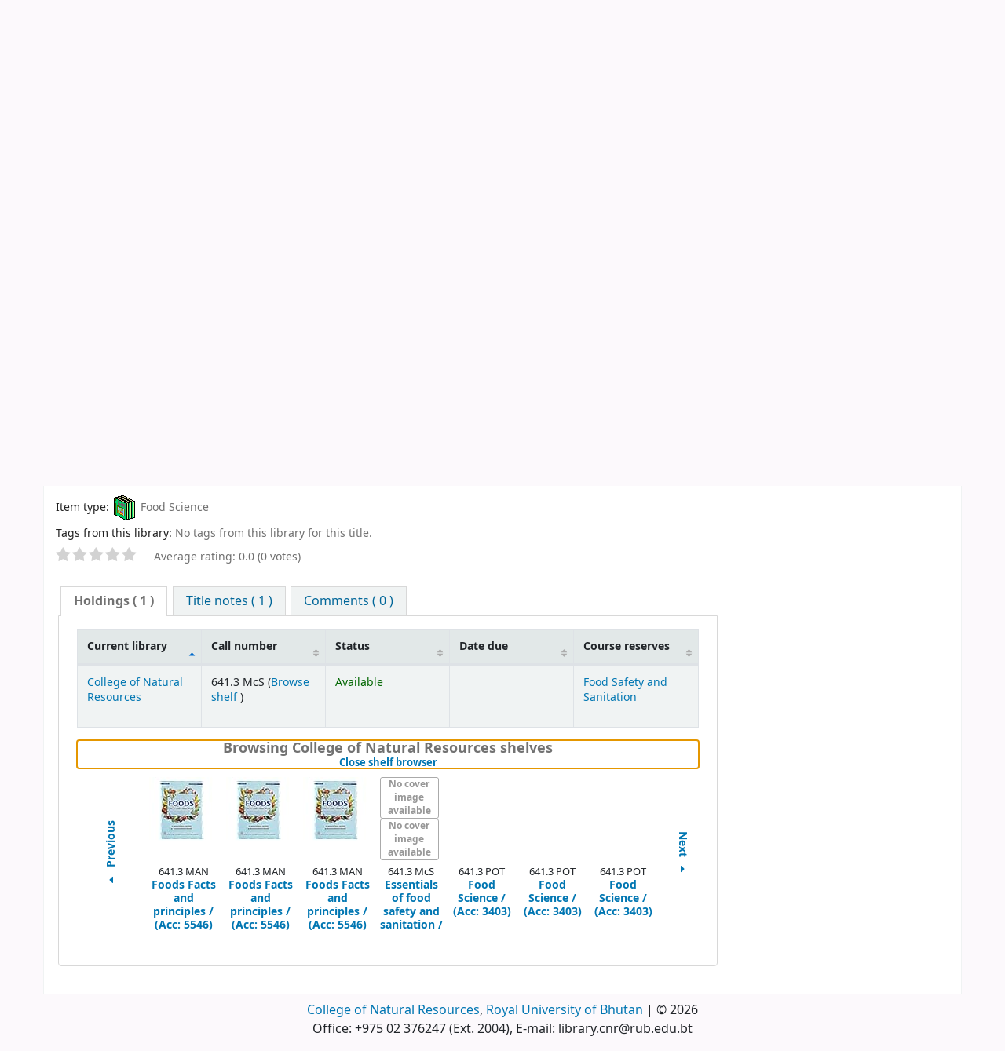

--- FILE ---
content_type: text/html; charset=UTF-8
request_url: http://library.cnr.edu.bt/cgi-bin/koha/opac-detail.pl?biblionumber=8497&shelfbrowse_itemnumber=12259
body_size: 15722
content:











    






    
       
           
               
                   
               
           
        
    


<!DOCTYPE html>
<!-- TEMPLATE FILE: opac-detail.tt -->





<html lang="en" class="no-js">
<head>

<title>Details for: 
    Essentials of food safety and sanitation /






 &rsaquo; CNR Online Library Catalog catalog</title>


<meta http-equiv="Content-Type" content="text/html; charset=utf-8" />
<meta name="generator" content="Koha 21.0504000" /> <!-- leave this for stats -->
<meta name="viewport" content="width=device-width, initial-scale=1" />

<link rel="shortcut icon" href="http://library.cnr.edu.bt" type="image/x-icon" />

    <link href="/opac-tmpl/bootstrap/lib/jquery/jquery-ui-1.12.1.min_21.0504000.css" type="text/css" rel="stylesheet">


    
        
    


    <link rel="stylesheet" type="text/css" href="/opac-tmpl/bootstrap/css/opac_21.0504000.css">


    
    
        <link rel="stylesheet" type="text/css" href="/opac-tmpl/bootstrap/css/colors.css" />
    



    <link type="text/css" rel="stylesheet" href="/opac-tmpl/bootstrap/css/print_21.0504000.css" media="print">


    <style>/*new-backgroud setup*/
#banner{
	background-color:white;
}

/*end of new-background setup */
#daily-quote {
/*background: rgb(34,193,195);
background: linear-gradient(0deg, rgba(34,193,195,1) 0%, rgba(4,170,109,1) 100%);*/
border:2px soild #000000;
border-radius:15px 15px 15px 15px;
margin:0 0px 0px;
text-align:center;
color:white;
}
#daily-quote-text{
color: black;
}
#daily-quote-source {
color: black;
font-weight: bold;
}

.mastheadsearch {
background-image: linear-gradient(to bottom,#207B36, #207B36);
border-radius:10px;
border-style: solid;
border-color:#033321 #033321;
border-width: 1px;
padding: 10px;
text-align: center;    
}
.mastheadsearch label {
color: #fff; 
}
#moresearches a, #moresearches a:visited{color:black; }
#moresearches li:after { color: #fff; }
#moresearches {
text-align: center;
}
.mastheadsearch li:after {
 content: "/";
}
#opacmainuserblock {
padding-top:10px;
}
#opacnav {
padding-top:10px;
}
#opacnavright {
padding-top:10px;
}
.main .breadcrumb { display: none !important; }
#logo {
background: transparent url() 0 -24px no-repeat;
}

*{margin:0;padding:0;text-decoration:none}
header
{
position:relative;
width:100%;
background:#056e08;
height:33px;
}

/*new line */
.topnav {
  overflow: hidden;
  background: rgb(34,193,195);
background: linear-gradient(0deg, rgba(34,193,195,1) 0%, rgba(4,170,109,1) 100%);
}

.topnav a {
  float: left;
  display: block;
  color: #f2f2f2;
  text-align: center;
  padding: 14px 16px;
  text-decoration: none;
  font-size: 17px;
}

.topnav a:hover {
  background-color: #ddd;
  color: black;
}

.topnav a.active {
  background-color: #f76b18;
  color: white;
}

.topnav .icon {
  display: none;
}

@media screen and (max-width: 600px) {
  .topnav a:not(:first-child) {display: none;}
  .topnav a.icon {
    float: right;
    display: block;
  }
}
@media screen and (max-width: 600px) {
  .topnav.responsive {position: relative;}
  .topnav.responsive .icon {
    position: absolute;
    right: 0;
    top: 0;
  }
  .topnav.responsive a {
    float: none;
    display: block;
    text-align: left;
  }
}

.responsive {
  width: 100%;
  max-width: 1000px;
  height: auto;
}
/*sidebar*/
.time{
	background: rgb(34,193,195);
	background: linear-gradient(0deg, rgba(34,193,195,1) 0%, rgba(4,170,109,1) 100%);
}
/*search button modification */
.btn-primary {
    background: rgb(34,193,195) !important;
	background: linear-gradient(0deg, rgba(34,193,195,1) 0%, rgba(4,170,109,1) 100%) !important;
    background-position: 0;
    border: 1px solid #689d0d !important;
    color: #fff;
}
/*welcome message*/
.welcome{	
	border: 1px solid green;
    border-radius: 5px;
    padding: 14px;
}
/*wallpaper*/
.responsiveformainimg{
	width: 100%;
    max-width: 986px;
    height: 375px;
}
/*text blink*/
.blink {
            animation: blinker 1.5s linear infinite;
            
        }
        @keyframes blinker {
            50% {
                opacity: 0;
            }
        }
/*navbotom*/
.vertical-menu {
  width: 180px;
  position:relative;
  left:-11px;
}

.vertical-menu a {
  background: linear-gradient(0deg, rgba(34,193,195,1) 0%, rgba(4,170,109,1) 100%);
  color: #ffffff;
  display: block;
  padding: 12px;
  text-decoration: none;
}

.vertical-menu a:hover {
  background-color: #ccc;
}

.vertical-menu a.active {
  background: #f76b18;
  color: white;
}
#login h1 a {
    display: none;
}
#login h1 {
    background: url(..) !important;
	margin-top: 0;
	margin-bottom : .5em;
}
	</style>




<script>
    var Koha = {};
    function _(s) { return s } // dummy function for gettext
</script>

<script src="/opac-tmpl/bootstrap/js/Gettext_21.0504000.js"></script>
<script src="/opac-tmpl/bootstrap/js/i18n_21.0504000.js"></script>

<script src="/opac-tmpl/bootstrap/lib/modernizr.min_21.0504000.js"></script>
<link href="/opac-tmpl/bootstrap/lib/font-awesome/css/font-awesome.min_21.0504000.css" rel="stylesheet" type="text/css">






    <link rel="stylesheet" type="text/css" href="/opac-tmpl/lib/emoji-picker/css/emoji_21.0504000.css">
    
</head>





    


    




    

<body ID="opac-detail" class="branch-default scrollto" >















<button id="scrolltocontent">Skip to main content</button>
<div id="wrapper">
    <div id="header-region" class="noprint">
        <nav class="navbar navbar-expand">
            <div id="logo">
            <a class="navbar-brand" href="/cgi-bin/koha/opac-main.pl">
                
                    CNR Online Library Catalog
                
            </a>
            </div>
            
            <ul id="cart-list-nav" class="navbar-nav">
                
                <li class="divider-vertical"></li>
                
                    <li class="nav-item dropdown">
                        <a href="#" title="Show lists" class="nav-link dropdown-toggle" id="listsmenu" data-toggle="dropdown" role="button" aria-haspopup="true" aria-expanded="false"
                            ><i class="fa fa-list fa-icon-black" aria-hidden="true"></i> <span class="listslabel">Lists</span>
                        </a>
                        <div aria-labelledby="listsmenu" role="menu" class="dropdown-menu">
                            
                            
                            
                                <a class="dropdown-item" href="/cgi-bin/koha/opac-shelves.pl?op=list&amp;category=1" tabindex="-1" role="menuitem"><strong>Your lists</strong></a>
                                
                                    <a class="dropdown-item" href="/cgi-bin/koha/opac-shelves.pl?op=add_form" tabindex="-1" role="menuitem">Log in to create your own lists</a>
                                
                            
                        </div> <!-- / .dropdown-menu -->
                    </li> <!-- / .nav-item.dropdown -->
                
            </ul> <!-- / .navbar-nav -->

            
                
                <ul id="members" class="navbar-nav">
                    <li class="nav-item dropdown">
                        
                            
                                
                                    <a href="/cgi-bin/koha/opac-user.pl" class="nav-link login-link loginModal-trigger"><i class="fa fa-user fa-icon-black fa-fw" aria-hidden="true"></i> <span class="userlabel">Log in to your account</span></a>
                                
                            
                        

                        
                    </li>
                    
                        
                    
                </ul>
            
        </nav> <!-- /navbar -->

        
            <div class="container-fluid">
                <div class="row">
                    <div class="col">
                        
    
        <div id="opacheader">
            
                <div class="opacheader_en_item">
                    
                    <div class="opacheader_en_body"><link href="https://cdnjs.cloudflare.com/ajax/libs/font-awesome/4.7.0/css/font-awesome.min.css" rel="stylesheet" /><!--Banner for header--><center id="banner"><img src="https://www.cnr.edu.bt/wp-content/uploads/2023/04/kohabanner.png" alt="cnr-banner-for-koha" class="responsive" width="1000" height="100" /></center><!--<marquee>
<h1 style="font-family: Monotype Corsiva;"><span style="color: black;">Welcomes you to the Library and Information Resource Center...</span></h1>
</marquee>--> <!--nevigation start-->
<div class="topnav" id="myTopnav"><a href="http://library.cnr.edu.bt/" class="active">Home</a> <a href="#news">About</a> <a href="https://www.cnr.edu.bt/?page_id=2070">Facilities &amp; Services</a> <a href="https://www.rub.edu.bt/wp-content/uploads/2022/03/Library-Information-and-Service-Manual.pdf">Policy</a> <a href="http://library.cnr.edu.bt/cgi-bin/koha/opac-search.pl">Collection</a> <a href="http://library.cnr.edu.bt/cgi-bin/koha/pages.pl?p=digitallibrary">Digital Library</a> <a href="https://www.rub.edu.bt/index.php/centre-of-university-learning-and-teaching/">Referencing</a> <a class="icon" onclick="myFunction()"> <i class="fa fa-bars"></i> </a></div></div>
                </div>
            
        </div>
    

                    </div>
                </div>
            </div>
        

    </div> <!-- / header-region -->

    
        <div class="container-fluid">
            
                <div class="row">
                    <div class="col">
                            <div id="opac-main-search" class="mastheadsearch">
                                
                                    <form name="searchform" method="get" action="/cgi-bin/koha/opac-search.pl" id="searchform">
                                        <div class="form-row align-items-center">
                                            <div class="col-sm-auto order-1 order-sm-1">
                                                <label for="masthead_search"> Search
                                                    
                                                </label>
                                            </div>
                                            <div class="col-sm-auto order-2 order-sm-2">
                                                <select name="idx" id="masthead_search" class="form-control">
                                                    
                                                        <option value="">Library catalog</option>
                                                    
                                                    
                                                        <option value="ti">Title</option>
                                                    
                                                    
                                                        <option value="au">Author</option>
                                                    
                                                    
                                                        <option value="su">Subject</option>
                                                    
                                                    
                                                        <option value="nb">ISBN</option>
                                                    
                                                    
                                                        <option value="ns">ISSN</option>
                                                    
                                                    
                                                        <option value="se">Series</option>
                                                    
                                                    
                                                        
                                                            <option value="callnum">Call number</option>
                                                        
                                                    
                                                </select>
                                            </div> <!-- /.col-sm-auto -->

                                            <div class="col order-4 order-sm-3">
                                                
                                                    <input type="text" title="Type search term" class="transl1 form-control" id="translControl1" name="q" /><span id="translControl"></span>
                                                
                                            </div> <!-- /.col -->

                                            
                                                <div class="col-sm col-md-3 col-lg-2 order-3 order-sm-4">
                                                    <select name="branch_group_limit" id="select_library" class="form-control">
                                                        <option value="">All libraries</option>

                                                        

                                                        
                                                            
                                                                <option value="branch:library">College of Natural Resources</option>
                                                            
                                                        

                                                        
                                                    </select> <!-- /#select_library -->
                                                </div> <!-- /.col-sm-auto -->
                                                <div class="col-sm-auto order-5">
                                                    <button type="submit" id="searchsubmit" class="btn btn-primary">Go</button>
                                                </div>
                                            
                                        </div> <!-- /.form-row -->
                                        <input type="hidden" name="weight_search" value="1">
                                    </form>
                                
                            </div><!-- /#opac-main-search -->
                    </div> <!-- /.col -->
                </div> <!-- /.row -->
            

            <div class="row">
                <ul class="nav" id="moresearches">
                    <li class="nav-item">
                        <a href="/cgi-bin/koha/opac-search.pl">Advanced search</a>
                    </li>
                    
                        <li class="nav-item">
                            <a href="/cgi-bin/koha/opac-course-reserves.pl">Course reserves</a>
                        </li>
                    
                    
                    
                    
                    
                        <li class="nav-item">
                            <a href="/cgi-bin/koha/opac-tags.pl">Tag cloud</a>
                        </li>
                    
                    
                    
                    
                    
                        
                    
                    <li class="nav-item">
                        <a id="library_page" href="/cgi-bin/koha/opac-library.pl">
                            
                                Library
                            
                        </a>
                    </li>
                    
                </ul> <!-- /.nav#moresearches -->
            </div> <!-- /.row -->
        </div> <!-- /.container-fluid -->
    

    <!-- Login form hidden by default, used for modal window -->
    <div id="loginModal" class="modal" tabindex="-1" role="dialog" aria-labelledby="modalLoginLabel" aria-hidden="true">
        <div class="modal-dialog">
            <div class="modal-content">
                <div class="modal-header">
                    <h2 class="modal-title" id="modalLoginLabel">Log in to your account</h2>
                    <button type="button" class="closebtn" data-dismiss="modal" aria-label="Close">
                        <span aria-hidden="true">&times;</span>
                    </button>
                </div>
                <form action="/cgi-bin/koha/opac-user.pl" method="post" name="auth" id="modalAuth">
                    <input type="hidden" name="has-search-query" id="has-search-query" value="" />
                    <div class="modal-body">
                        
                        
                            <input type="hidden" name="koha_login_context" value="opac" />
                            <fieldset class="brief">
                                <label for="muserid">Login:</label><input type="text" id="muserid" name="userid" />
                                <label for="mpassword">Password:</label><input type="password" id="mpassword" name="password" />
                                
                                
                                
                            </fieldset>
                        
                    </div>
                    
                        <div class="modal-footer">
                            <input type="submit" class="btn btn-primary" value="Log in" />
                        </div>
                    
                </form> <!-- /#auth -->
            </div> <!-- /.modal-content -->
        </div> <!-- /.modal-dialog -->
    </div>  <!-- /#modalAuth  -->


<div class="main">
    <nav aria-label="breadcrumb">
        <ul class="breadcrumb">
            <li class="breadcrumb-item">
                <a href="/cgi-bin/koha/opac-main.pl">Home</a>
            </li>
            <li class="breadcrumb-item" aria-current="page">
                <a href="#"><span>Details for: </span>
    <span class="biblio-title">Essentials of food safety and sanitation /</span>






</a>
            </li>
        </ul>
    </nav>

    <div class="container-fluid">
        <div class="row">
            <div class="col-lg-9">
                <div id="catalogue_detail_biblio" class="maincontent" data-biblionumber="8497">

                    <div id="bookcover">
                        
                            
                        

                        

                        

                        
                            
                                <a href="http://www.amazon.com/gp/reader/#reader-link" target="_blank" rel="noreferrer">
                            
                            <img src="https://images-na.ssl-images-amazon.com/images/P/.01.MZZZZZZZ.jpg" alt="Cover image" /></a>
                        

                        

                        
                            <div title="Essentials of food safety and sanitation /" class="" id="gbs-thumbnail-preview"></div>
                        
                        
                        
                        
                        
                        
                    </div><!-- / #bookcover -->

                    <abbr class="unapi-id" title="koha:biblionumber:8497"><!-- unAPI --></abbr>
                    
                        <span class="Z3988" title="ctx_ver=Z39.88-2004&amp;amp;rft_val_fmt=info%3Aofi%2Ffmt%3Akev%3Amtx%3Abook&amp;amp;rft.genre=book&amp;amp;rft.btitle=Essentials%20of%20food%20safety%20and%20sanitation%20%2F&amp;amp;rft.isbn=9780131196596&amp;amp;rft.au=Mcswane%2C%20%20David%20Rue%20Nancy%20R%20and%20Linton%20Richard%20&amp;amp;rft.au=Rue%20Nancy%20R%20and%20Linton%20Richard&amp;amp;rft.pub=Prentice%20Hall%2C&amp;amp;rft.date=2005."></span>
                    

                    <div id="views">
                        <span class="view current-view"><span id="Normalview"><i class="fa fa-file-text-o" aria-hidden="true"></i> Normal view</span></span>
                        <span class="view">
                            <a id="MARCview" class="btn btn-link" href="/cgi-bin/koha/opac-MARCdetail.pl?biblionumber=8497"><i class="fa fa-list-alt" aria-hidden="true"></i> MARC view</a>
                        </span>
                        
                            <span class="view"><a id="ISBDview" class="btn btn-link" href="/cgi-bin/koha/opac-ISBDdetail.pl?biblionumber=8497"><i class="fa fa-list-ul" aria-hidden="true"></i> ISBD view</a></span>
                            
                    </div>
                    
                        <h1 class="title">
    <span class="biblio-title">Essentials of food safety and sanitation /</span>






</h1>
                        
                            <span class="results_summary author h3">by <a class="contributors" href="/cgi-bin/koha/opac-search.pl?q=au:Mcswane,%20%20David%20Rue%20Nancy%20R%20and%20Linton%20Richard%20">Mcswane,  David Rue Nancy R and Linton Richard </a></span>
                        

                        <span class="results_summary">
                            
                        </span>

                        
                            <div class="results_summary">
                                <span class="label">Additional authors:</span>
                                
                                    
                                        
                                        
                                            <a title="‡a Rue Nancy R and Linton Richard" class="contributors" href="/cgi-bin/koha/opac-search.pl?q=au:Rue%20Nancy%20R%20and%20Linton%20Richard">
                                        
                                        Rue Nancy R and Linton Richard</a>
                                    
                                    
                                    
                                    
                                
                            </div>
                        

                        

                        
                        
                            <span class="results_summary publisher"><span class="label">Published by :</span>
                                <a href="/cgi-bin/koha/opac-search.pl?q=pb:Prentice%20Hall, ">
                                    Prentice Hall,
                                </a> (Japan :) 
                            </span>
                        

                        
                            <span class="results_summary physical"><span class="label">Physical details:</span> 440 p.  26 cm.</span>
                        

                        
                            <span class="results_summary isbn"><span class="label">ISBN:</span>9780131196596.</span>
                        

                        

                        

                        

                        
                            <div class="results_summary subjects">
                                <span class="label">Subject(s):</span>

                                
                                    
                                    
                                        
                                        <a title="$a Food safety" class="subject" href="/cgi-bin/koha/opac-search.pl?q=su:Food%20safety">Food safety</a>
                                    
                                    
                                    
                                
                            </div>
                        

                        
                            <span class="results_summary year"><span class="label">Year: </span>2005</span>
                        

                        
                    

                    
                        <span class="results_summary itemtype"><span class="label">Item type: </span>
                            
                                <img src="/opac-tmpl/bootstrap/itemtypeimg/npl/Juvenile-reference.gif" alt="" />
                            
                            
                                Food Science
                            
                        </span>
                    

                    

                    

                    
                        <div class="results_summary tags">
                            
                                <span class="label">Tags from this library:</span>
                                <span class="notags">No tags from this library for this title.</span>
                            
                            
                        </div> <!-- /.results_summary.tags -->
                    

                    

                    

                    
                    



                    
                        <form method="post" action="/cgi-bin/koha/opac-ratings.pl">
                            <legend class="sr-only">Star ratings</legend>
                            <div class="results_summary ratings">

                                
                                

                                
                                    <select id="star_rating" name="rating" data-rating-enabled="0" disabled="disabled" autocomplete="off">
                                
                                    
                                        <option value="" selected="selected"></option>
                                    
                                    
                                        
                                            <option value="1">1</option>
                                        
                                    
                                        
                                            <option value="2">2</option>
                                        
                                    
                                        
                                            <option value="3">3</option>
                                        
                                    
                                        
                                            <option value="4">4</option>
                                        
                                    
                                        
                                            <option value="5">5</option>
                                        
                                    
                                </select>
                                <img id="rating-loading" style="display:none" src="/opac-tmpl/bootstrap/images/spinner-small.gif" alt="" />

                                <!-- define some hidden vars for ratings -->

                                <input  type="hidden" name='biblionumber'  value="8497" />
                                <input  type="hidden" name='rating_value' id='rating_value' value="" />

                                &nbsp;  <input name="rate_button" type="submit" value="Rate me" />&nbsp;

                                
                                    <span id="rating_value_text"></span>
                                    <span id="cancel_rating_text" style="display:none;"><a href="#"><i class="fa fa-remove" aria-hidden="true"></i> Cancel rating</a>.</span>
                                

                                <span id="rating_text">Average rating: 0.0 (0 votes)</span>
                            </div>
                        </form>
                    

                    

                    

                    

                </div> <!-- / #catalogue_detail_biblio -->

                <div id="bibliodescriptions" class="toptabs">
                    <ul>
                        
                            <li id="tab_holdings">
                        
                            
                            <a href="#holdings">
                                
                                    
                                        <span>Holdings</span>
                                    
                                
                              ( 1 )</a>
                        </li>
                        
                        
                            
                            
                                
                            
                            
                            <li id="tab_descriptions"> <a href="#descriptions">Title notes ( 1 )</a></li>
                        
                        
                        

                        

                        

                        
                            <li id="tab_comments"><a href="#comments">Comments ( 0 )</a></li>
                        

                        

                        

                        

                        

                        

                    </ul>

                    


                    <div id="holdings">
                        
                            
    <table class="table table-bordered table-striped" id="holdingst">
        <caption class="sr-only">Holdings</caption>
        <thead>
            <tr>

                
                
                
                    <th id="item_current_location" data-colname="item_current_location" class="item_location">Current library</th>
                
                
                
                
                    <th id="item_callnumber" data-colname="item_callnumber" class="call_no">Call number</th>
                
                
                
                
                    <th id="item_status" data-colname="item_status" class="status">Status</th>
                
                    <th id="item_datedue" data-colname="item_datedue" class="date_due">Date due</th>
                    <th id="item_barcode" data-colname="item_barcode" class="barcode">Barcode</th>
                
                
                    <th id="item_coursereserves" data-colname="item_coursereserves">Course reserves</th>
                
            </tr>
        </thead>
        <tbody>
            
                
                  <tr vocab="http://schema.org/" typeof="Offer">
                

                

                
                
                    <td class="location" property="seller">
                        <link property="itemOffered" href="#record" />
                        <link property="businessFunction" href="http://purl.org/goodrelations/v1#LeaseOut">
                        <span class="branch-info-tooltip-trigger" title="">
                            
                                <a href="http://library.cnr.edu.bt">College of Natural Resources</a>
                            
                        </span>
                        <div class="branch-info-tooltip"><p>Welcome to CNR Library</p></div>

                        
                            <span class="shelvingloc"></span>
                        

                    </td>
                

                

                

                

                <td class="call_no" property="sku">
                    
                        641.3 McS
                        
                            
                                (<a class="close_shelf" href="/cgi-bin/koha/opac-detail.pl?biblionumber=8497&amp;shelfbrowse_itemnumber=12259#holdings">Browse shelf <span class="sr-only">(Opens below)</span></a>)
                            
                        
                    
                </td>

                

                
                
                
                <td class="status">
    <link property="availability" href="http://schema.org/InStock" />









    
    



















    
    <span class="item-status available">Available </span>

</td>
                
                <td class="date_due" data-order=""></td>
                    <td class="barcode" property="serialNumber">P6616</td>
                
                
                    <td>
                        
                            
                                
                                    <p>
                                        <a href="opac-course-details.pl?course_id=259">
                                        Food Safety and Sanitation
                                        <!-- FQS202  -->
                                        
                                        
                                        </a>
                                    </p>
                                
                            
                        
                    </td>
                
                </tr>
            
        </tbody>
    </table>

                            
                                
                                

                            
                        
                        

                        
    
        <div id="shelfbrowser">
            <h5 style="text-align: center;" tabindex="-1">Browsing College of Natural Resources shelves                <a style="font-size: 75%;" href="/cgi-bin/koha/opac-detail.pl?biblionumber=8497" class="close_shelf" >Close shelf browser <span class="sr-only">(Hides shelf browser)</span></a>
            </h5>

            <table class="table">
                <tr>
                    <td class="nav-cell" rowspan="2">
                      
                        <div id="browser_previous">
                            <a href="/cgi-bin/koha/opac-detail.pl?biblionumber=6302&amp;shelfbrowse_itemnumber=8784#shelfbrowser" data-prev-itemnumber="8784"><i class="fa fa-caret-up" aria-hidden="true"></i> Previous</a>
                        </div>
                      
                    </td>

                    
                        <td>
                            
                                
                            

                            
                                <a class="shelfbrowser_cover" href="/cgi-bin/koha/opac-detail.pl?biblionumber=6293&amp;shelfbrowse_itemnumber=8751#shelfbrowser">
                                    
                                    
                                        
                                            <img src="https://images-na.ssl-images-amazon.com/images/P/8122422152.01._AA75_PU_PU-5_.jpg" alt="" />
                                        
                                    

                                    

                                    
                                        
                                            <div title="Foods Facts and principles / (Acc: 5546)" class="8122422152" id="gbs-thumbnail-preview1"></div>
                                        
                                    
                                    
                                    
                                    

                                </a>
                            
                        </td>
                    
                        <td>
                            
                                
                            

                            
                                <a class="shelfbrowser_cover" href="/cgi-bin/koha/opac-detail.pl?biblionumber=6293&amp;shelfbrowse_itemnumber=8752#shelfbrowser">
                                    
                                    
                                        
                                            <img src="https://images-na.ssl-images-amazon.com/images/P/8122422152.01._AA75_PU_PU-5_.jpg" alt="" />
                                        
                                    

                                    

                                    
                                        
                                            <div title="Foods Facts and principles / (Acc: 5546)" class="8122422152" id="gbs-thumbnail-preview2"></div>
                                        
                                    
                                    
                                    
                                    

                                </a>
                            
                        </td>
                    
                        <td>
                            
                                
                            

                            
                                <a class="shelfbrowser_cover" href="/cgi-bin/koha/opac-detail.pl?biblionumber=6293&amp;shelfbrowse_itemnumber=8753#shelfbrowser">
                                    
                                    
                                        
                                            <img src="https://images-na.ssl-images-amazon.com/images/P/8122422152.01._AA75_PU_PU-5_.jpg" alt="" />
                                        
                                    

                                    

                                    
                                        
                                            <div title="Foods Facts and principles / (Acc: 5546)" class="8122422152" id="gbs-thumbnail-preview3"></div>
                                        
                                    
                                    
                                    
                                    

                                </a>
                            
                        </td>
                    
                        <td>
                            
                                
                            

                            
                                <a class="shelfbrowser_cover" href="/cgi-bin/koha/opac-detail.pl?biblionumber=8497&amp;shelfbrowse_itemnumber=12259#shelfbrowser">
                                    
                                    
                                        
                                            <span class="no-image">No cover image available</span>
                                        
                                    

                                    

                                    
                                        
                                            <span class="no-image">No cover image available</span>
                                        
                                    
                                    
                                    
                                    

                                </a>
                            
                        </td>
                    
                        <td>
                            
                                
                            

                            
                                <a class="shelfbrowser_cover" href="/cgi-bin/koha/opac-detail.pl?biblionumber=5424&amp;shelfbrowse_itemnumber=7196#shelfbrowser">
                                    
                                    
                                        
                                            <img src="https://images-na.ssl-images-amazon.com/images/P/812390472X.01._AA75_PU_PU-5_.jpg" alt="" />
                                        
                                    

                                    

                                    
                                        
                                            <div title="Food Science / (Acc: 3403)" class="812390472X" id="gbs-thumbnail-preview5"></div>
                                        
                                    
                                    
                                    
                                    

                                </a>
                            
                        </td>
                    
                        <td>
                            
                                
                            

                            
                                <a class="shelfbrowser_cover" href="/cgi-bin/koha/opac-detail.pl?biblionumber=5424&amp;shelfbrowse_itemnumber=8744#shelfbrowser">
                                    
                                    
                                        
                                            <img src="https://images-na.ssl-images-amazon.com/images/P/812390472X.01._AA75_PU_PU-5_.jpg" alt="" />
                                        
                                    

                                    

                                    
                                        
                                            <div title="Food Science / (Acc: 3403)" class="812390472X" id="gbs-thumbnail-preview6"></div>
                                        
                                    
                                    
                                    
                                    

                                </a>
                            
                        </td>
                    
                        <td>
                            
                                
                            

                            
                                <a class="shelfbrowser_cover" href="/cgi-bin/koha/opac-detail.pl?biblionumber=5424&amp;shelfbrowse_itemnumber=8745#shelfbrowser">
                                    
                                    
                                        
                                            <img src="https://images-na.ssl-images-amazon.com/images/P/812390472X.01._AA75_PU_PU-5_.jpg" alt="" />
                                        
                                    

                                    

                                    
                                        
                                            <div title="Food Science / (Acc: 3403)" class="812390472X" id="gbs-thumbnail-preview7"></div>
                                        
                                    
                                    
                                    
                                    

                                </a>
                            
                        </td>
                    
                    <td class="nav-cell" rowspan="2">
                        
                            <div id="browser_next">
                                <a href="/cgi-bin/koha/opac-detail.pl?biblionumber=9648&amp;shelfbrowse_itemnumber=13819#shelfbrowser" data-next-itemnumber="13819">Next <i class="fa fa-caret-up" aria-hidden="true"></i></a>
                            </div>
                        
                    </td>
                </tr>

                <tr>
                    
                        <td class="top">
                            641.3 MAN
                            <a href="/cgi-bin/koha/opac-detail.pl?biblionumber=6293&amp;shelfbrowse_itemnumber=8751#shelfbrowser">
                                
    <span class="biblio-title">Foods Facts and principles / (Acc: 5546)</span>







                            </a>
                        </td>
                    
                        <td class="top">
                            641.3 MAN
                            <a href="/cgi-bin/koha/opac-detail.pl?biblionumber=6293&amp;shelfbrowse_itemnumber=8752#shelfbrowser">
                                
    <span class="biblio-title">Foods Facts and principles / (Acc: 5546)</span>







                            </a>
                        </td>
                    
                        <td class="top">
                            641.3 MAN
                            <a href="/cgi-bin/koha/opac-detail.pl?biblionumber=6293&amp;shelfbrowse_itemnumber=8753#shelfbrowser">
                                
    <span class="biblio-title">Foods Facts and principles / (Acc: 5546)</span>







                            </a>
                        </td>
                    
                        <td class="top">
                            641.3 McS
                            <a href="/cgi-bin/koha/opac-detail.pl?biblionumber=8497&amp;shelfbrowse_itemnumber=12259#shelfbrowser">
                                
    <span class="biblio-title">Essentials of food safety and sanitation /</span>







                            </a>
                        </td>
                    
                        <td class="top">
                            641.3 POT
                            <a href="/cgi-bin/koha/opac-detail.pl?biblionumber=5424&amp;shelfbrowse_itemnumber=7196#shelfbrowser">
                                
    <span class="biblio-title">Food Science / (Acc: 3403)</span>







                            </a>
                        </td>
                    
                        <td class="top">
                            641.3 POT
                            <a href="/cgi-bin/koha/opac-detail.pl?biblionumber=5424&amp;shelfbrowse_itemnumber=8744#shelfbrowser">
                                
    <span class="biblio-title">Food Science / (Acc: 3403)</span>







                            </a>
                        </td>
                    
                        <td class="top">
                            641.3 POT
                            <a href="/cgi-bin/koha/opac-detail.pl?biblionumber=5424&amp;shelfbrowse_itemnumber=8745#shelfbrowser">
                                
    <span class="biblio-title">Food Science / (Acc: 3403)</span>







                            </a>
                        </td>
                    
                </tr>
            </table>
        </div>
    

                        <br style="clear:both;" />
                    </div> <!-- / #holdings -->

                    

                    
                        <div id="descriptions">
                            <div class="content_set">

                                

                                
                                    <div id="marcnotes">
                                    
                                        <p>
                                        
                                            includes index
                                        
                                        </p>
                                    
                                    </div>
                                

                            </div> <!-- /.content_set -->
                        </div> <!-- / #descriptions -->
                    

                    

                    

                    

                    

                    
                        <div id="comments">
                            <div id="newcomment"></div>
                                
                                    <p>There are no comments on this title.</p>
                                

                                
                                    <div id="addcomment">
                                        <a class="login-link loginModal-trigger" role="button" data-toggle="modal" href="/cgi-bin/koha/opac-user.pl">Log in to your account</a> to post a comment.
                                    </div>
                                
                            </div> <!-- / #comments -->
                        

                        

                        

                        

                </div> <!-- / #bibliodescriptions -->

                

                

            </div> <!-- /.col-lg-10 -->

            <div class="col-lg-3">
                <div id="ulactioncontainer">

                    

                    

<ul id="action">
    
        
            
        
    

    <li><a class="print-large btn btn-link btn-lg" href="#"><i class="fa fa-fw fa-print" aria-hidden="true"></i> Print</a></li>

    
        
    

    
        
    

    

    
        <li><a class="suggest_for_purchase btn btn-link btn-lg" href="/cgi-bin/koha/opac-suggestions.pl?op=add&biblionumber=8497"><i class="fa fa-fw fa-gift" aria-hidden="true"></i> Suggest for purchase</a></li>
    

    


    

    
    
        <li>
            <div id="export">
                <div class="dropdown">
                    <a id="format" class="btn btn-link btn-lg dropdown-toggle" data-toggle="dropdown" href="#"><i class="fa fa-fw fa-download" aria-hidden="true"></i> Save record <b class="caret"></b></a>
                    <div class="dropdown-menu dropdown-menu-right" aria-labelledby="format">
                        
                            
                                <a class="dropdown-item" href="/cgi-bin/koha/opac-export.pl?op=export&amp;bib=8497&amp;format=bibtex">
                                    BIBTEX
                                        
                                </a>
                            
                        
                            
                                <a class="dropdown-item" href="#" data-toggle="modal" data-target="#exportModal_">Dublin Core</a>
                            
                        
                            
                                <a class="dropdown-item" href="/cgi-bin/koha/opac-export.pl?op=export&amp;bib=8497&amp;format=marcxml">
                                    MARCXML
                                        
                                </a>
                            
                        
                            
                                <a class="dropdown-item" href="/cgi-bin/koha/opac-export.pl?op=export&amp;bib=8497&amp;format=marc8">
                                    MARC (non-Unicode/MARC-8)
                                        
                                </a>
                            
                        
                            
                                <a class="dropdown-item" href="/cgi-bin/koha/opac-export.pl?op=export&amp;bib=8497&amp;format=utf8">
                                    MARC (Unicode/UTF-8)
                                        
                                </a>
                            
                        
                            
                                <a class="dropdown-item" href="/cgi-bin/koha/opac-export.pl?op=export&amp;bib=8497&amp;format=marcstd">
                                    MARC (Unicode/UTF-8, Standard)
                                        
                                </a>
                            
                        
                            
                                <a class="dropdown-item" href="/cgi-bin/koha/opac-export.pl?op=export&amp;bib=8497&amp;format=mods">
                                    MODS (XML)
                                        
                                </a>
                            
                        
                            
                                <a class="dropdown-item" href="/cgi-bin/koha/opac-export.pl?op=export&amp;bib=8497&amp;format=ris">
                                    RIS
                                        
                                </a>
                            
                        
                    </div> <!-- /.dropdown-menu -->
                </div> <!-- /.dropdown -->
            </div> <!-- /#export -->
        </li>
    

    
        <li>
            <div id="moresearches_menu">
                <div class="dropdown">
                    <a id="furthersearches" class="btn btn-link btn-lg dropdown-toggle" data-toggle="dropdown" href="#" role="button" aria-haspopup="true" aria-expanded="false">
                        <i class="fa fa-fw fa-search" aria-hidden="true"></i> More searches
                    </a>
                    <div class="dropdown-menu dropdown-menu-right" aria-labelledby="furthersearches">
                        <div class="dropdown-header">Search for this title in:</div>
                        <a  href="https://worldcat.org/search?q=Essentials%20of%20food%20safety%20and%20sanitation" target="_blank">Other Libraries (WorldCat)</a>

<a href="https://scholar.google.com/scholar?q=Essentials%20of%20food%20safety%20and%20sanitation" target="_blank">Other Databases (Google Scholar)</a>

<a href="https://www.bookfinder.com/search/?author=Mcswane%2C%20%20David%20Rue%20Nancy%20R%20and%20Linton%20Richard%20&title=Essentials%20of%20food%20safety%20and%20sanitation&st=xl&ac=qr" target="_blank">Online Stores (Bookfinder.com)</a>
                    </div>
                </div>
            </div>
        </li>
    
</ul>

<!-- Dublin Core Modal Form -->
<div class="modal" id="exportModal_" tabindex="-1" role="dialog" aria-labelledby="exportModalLabel" aria-hidden="true">
    <div class="modal-dialog">
        <div class="modal-content">
            <div class="modal-header">
                <h3 class="modal-title" id="exportModalLabel">Exporting to Dublin Core...</h3>
                <button type="button" class="closebtn" data-dismiss="modal" aria-hidden="true">&times;</button>
            </div>
            <form method="get" action="/cgi-bin/koha/opac-export.pl">
                <div class="modal-body">
                    <fieldset id="dc_fieldset">
                        <input id="input-simple" type="radio" name="format" value="rdfdc">
                        <label class="label_dc" for="input-simple">Simple DC-RDF</label>
                        <br>
                        <input id="input-oai" type="radio" name="format" value="oaidc" checked>
                        <label class="label_dc" for="input-oai">OAI-DC</label>
                        <br>
                        <input id="input-srw" type="radio" name="format" value="srwdc">
                        <label class="label_dc" for="input-srw">SRW-DC</label>
                        <br>
                        <input type="hidden" name="op" value="export">
                        <input type="hidden" name="bib" value="8497">
                    </fieldset>
                </div>
                <div class="modal-footer">
                    <button type="submit" class="btn btn-primary">Export</button>
                    <button class="btn btn-link btn-lg" data-dismiss="modal" aria-hidden="true">Cancel</button>
                </div>
            </form>
        </div> <!-- /.modal-content -->
    </div> <!-- /.modal-dialog -->
</div> <!-- /.modal -->


                    

                    

                    
                        <div id="social_networks" class="clearfix">
                            <span>Share</span>
                            
                            
                                                                        <div><a id="email" href="mailto:?subject=Essentials%20of%20food%20safety%20and%20sanitation%20/&amp;body=Essentials%20of%20food%20safety%20and%20sanitation%20/%20(/cgi-bin/koha/opac-detail.pl?biblionumber=8497)" title="Share by email"><i class="fa fa-envelope-o" aria-hidden="true"></i></a></div>
                                                                
                                                                        <div><a id="facebook" href="https://www.facebook.com/sharer.php?u=/cgi-bin/koha/opac-detail.pl?biblionumber=8497&amp;t=Essentials%20of%20food%20safety%20and%20sanitation%20/" title="Share on Facebook"><i class="fa fa-facebook" aria-hidden="true"></i></a></div>
                                                                
                                                                        <div><a id="linkedin" href="https://www.linkedin.com/shareArticle?mini=true&amp;url=/cgi-bin/koha/opac-detail.pl?biblionumber=8497&amp;title=Essentials%20of%20food%20safety%20and%20sanitation%20/" title="Share on LinkedIn"><i class="fa fa-linkedin" aria-hidden="true"></i></a></div>
                                                                
                                                                        <div><a id="twitter" href="https://twitter.com/share?url=/cgi-bin/koha/opac-detail.pl?biblionumber=8497&text=Essentials%20of%20food%20safety%20and%20sanitation%20%2F" class="twitter-share-button" data-count="none" data-lang="en" title="Share on Twitter"><i class="fa fa-twitter" aria-hidden="true"></i></a></div>
                                                            
                        </div> <!-- /#social_networks -->
                    
                </div> <!-- / .ulactioncontainer -->
            </div> <!-- / .col-lg-3 -->
        </div> <!-- / .row -->
        <div class="row">
            

            

            
        </div> <!-- / .row -->
    </div> <!-- / .container-fluid -->
</div> <!-- / .main -->












        
        
            <div class="container-fluid">
                <div class="row">
                    <div class="col">
                        
    
        <div id="opaccredits">
            
                <div class="opaccredits_en_item">
                    
                    <div class="opaccredits_en_body"><p align="center" font="" color="BLACK"><a href="https://cnr.edu.bt">College of Natural Resources</a>, <a href="https://rub.edu.bt">Royal University of Bhutan</a> | &copy;
<script>document.write(new Date().getFullYear())</script>
<br />Office: +975 02 376247 (Ext. 2004), E-mail: library.cnr@rub.edu.bt</p></div>
                </div>
            
        </div>
    

                    </div>
                </div>
            </div>
        

        
    </div> <!-- / #wrapper in masthead.inc -->

    
        
    


<!-- JavaScript includes -->
<script src="/opac-tmpl/bootstrap/lib/jquery/jquery-3.4.1.min_21.0504000.js"></script>
<script src="/opac-tmpl/bootstrap/lib/jquery/jquery-migrate-3.1.0.min_21.0504000.js"></script>
<script src="/opac-tmpl/bootstrap/lib/jquery/jquery-ui-1.12.1.min_21.0504000.js"></script>
<script>
// Resolve name collision between jQuery UI and Twitter Bootstrap
$.widget.bridge('uitooltip', $.ui.tooltip);
</script>
<script src="/opac-tmpl/bootstrap/lib/bootstrap/js/bootstrap.bundle.min_21.0504000.js"></script>
<script src="/opac-tmpl/bootstrap/lib/fontfaceobserver.min_21.0504000.js"></script>
<script src="/opac-tmpl/bootstrap/js/global_21.0504000.js"></script>
<script>
    Modernizr.load([
        // Test need for polyfill
        {
            test: window.matchMedia,
            nope: "/opac-tmpl/bootstrap/lib/media.match.min_21.0504000.js"
        },
        // and then load enquire
        "/opac-tmpl/bootstrap/lib/enquire.min_21.0504000.js",
        "/opac-tmpl/bootstrap/js/script_21.0504000.js",
    ]);

    // Fix for datepicker in a modal
    $.fn.modal.Constructor.prototype.enforceFocus = function () {};
</script>

<script>
        var NO_AMAZON_IMAGE = _("No cover image available");

</script>
<script src="/opac-tmpl/bootstrap/js/amazonimages_21.0504000.js"></script>


<script>

    var MSG_CONFIRM_AGAIN = _("Warning: Cannot be undone. Please confirm once again")
    var MSG_DELETE_SEARCH_HISTORY = _("Are you sure you want to delete your search history?");
    var MSG_NO_SUGGESTION_SELECTED = _("No suggestion was selected");
    var MSG_SEARCHING = _("Searching %s...");
    var MSG_ERROR_SEARCHING_COLLECTION = _("Error searching %s collection");
    var MSG_NO_RESULTS_FOUND_IN_COLLECTION = _("No results found in the library's %s collection");
    var MSG_RESULTS_FOUND_IN_COLLECTION = _("Found %s results in the library's %s collection");
    var MSG_BY = _("by");
    var MSG_TYPE = _("Type");
    var MSG_NEXT = _("Next");
    var MSG_PREVIOUS = _("Previous");
    var MSG_CHECKOUTS = _("Checkouts");
    var MSG_NO_CHECKOUTS = _("No checkouts");
    var MSG_CHECK_OUT = _("Check out");
    var MSG_CHECK_OUT_CONFIRM = _("Are you sure you want to check out this item?");
    var MSG_CHECKED_OUT_UNTIL = _("Checked out until %s");
    var MSG_CHECK_IN = _("Check in");
    var MSG_CHECK_IN_CONFIRM = _("Are you sure you want to return this item?");
    var MSG_NO_CHECKOUTS = _("No checkouts");
    var MSG_DOWNLOAD = _("Download");
    var MSG_HOLDS = _("Holds");
    var MSG_NO_HOLDS = _("No holds");
    var MSG_PLACE_HOLD = _("Place hold");
    var MSG_CANCEL_HOLD = _("Cancel");
    var MSG_CANCEL_HOLD_CONFIRM = _("Are you sure you want to cancel this hold?");
    var MSG_ON_HOLD = _("On hold");

    
        var MSG_TAGS_DISABLED = _("Sorry, tags are not enabled on this system.");
        var MSG_TAG_ALL_BAD = _("Error! Your tag was entirely markup code.  It was NOT added.  Please try again with plain text.");
        var MSG_ILLEGAL_PARAMETER = _("Error! Illegal parameter");
        var MSG_TAG_SCRUBBED = _("Note: your tag contained markup code that was removed. The tag was added as ");
        var MSG_ADD_TAG_FAILED = _("Error! Adding tags failed at");
        var MSG_ADD_TAG_FAILED_NOTE = _("Note: you can only tag an item with a given term once.  Check 'My Tags' to see your current tags.");
        var MSG_DELETE_TAG_FAILED = _("Error! You cannot delete the tag");
        var MSG_DELETE_TAG_FAILED_NOTE = _("Note: you can only delete your own tags.")
        var MSG_LOGIN_REQUIRED = _("You must be logged in to add tags.");
        var MSG_TAGS_ADDED = _("Tags added: ");
        var MSG_TAGS_DELETED = _("Tags added: ");
        var MSG_TAGS_ERRORS = _("Errors: ");
        var MSG_MULTI_ADD_TAG_FAILED = _("Unable to add one or more tags.");
        var MSG_NO_TAG_SPECIFIED = _("No tag was specified.");
    
    
    
    

    
        $(window).load(function() {
            verify_images();
         });
    
    $(".print-large").on("click",function(){
        window.print();
        return false;
    });
    $(".addtoshelf").on("click",function(e){
        e.preventDefault();
        Dopop( this.href );
    });
    $("body").on("click", ".addtocart", function(e){
        e.preventDefault();
        var biblionumber = $(this).data("biblionumber");
        addRecord( biblionumber );
    });
    $("body").on("click", ".cartRemove", function(e){
        e.preventDefault();
        var biblionumber = $(this).data("biblionumber");
        delSingleRecord( biblionumber );
    });
    $(".clearsh").on("click", function(){
        return confirmDelete(MSG_DELETE_SEARCH_HISTORY);
    });

</script>


    <script src="/opac-tmpl/bootstrap/js/basket_21.0504000.js"></script>


<script src="/opac-tmpl/bootstrap/js/tags_21.0504000.js"></script>

    <script src="/opac-tmpl/bootstrap/js/google-jackets_21.0504000.js"></script>
    <script>

        var NO_GOOGLE_JACKET = _("No cover image available");

    </script>











<script src="/opac-tmpl/bootstrap/lib/jquery/plugins/jquery.cookie.min_21.0504000.js"></script>
<script>
$(document).ready(function() {
    if($('#searchsubmit').length) {
        $(document).on("click", '#searchsubmit', function(e) {
            jQuery.removeCookie("form_serialized", { path: '/'});
            jQuery.removeCookie("form_serialized_limits", { path: '/'});
            jQuery.removeCookie("search_path_code", { path: '/'});
        });
    }
});
</script>

    

<script src="/opac-tmpl/lib/jquery/plugins/jquery.dataTables.min_21.0504000.js"></script>
<script>
    var MSG_DT_FIRST = _("First");
    var MSG_DT_LAST = _("Last");
    var MSG_DT_NEXT = _("Next");
    var MSG_DT_PREVIOUS = _("Previous");
    var MSG_DT_EMPTY_TABLE = _("No data available in table");
    var MSG_DT_INFO = _("Showing _START_ to _END_ of _TOTAL_");
    var MSG_DT_INFO_EMPTY = _("No entries to show");
    var MSG_DT_INFO_FILTERED = _("(filtered from _MAX_ total entries)");
    var MSG_DT_LENGTH_MENU = _("Show _MENU_ entries");
    var MSG_DT_LOADING_RECORDS = _("Loading...");
    var MSG_DT_PROCESSING = _("Processing...");
    var MSG_DT_SEARCH = _("Search:");
    var MSG_DT_ZERO_RECORDS = _("No matching records found");
    var MSG_DT_COPY_TO_CLIPBOARD = _("Copy to clipboard");
    var MSG_DT_COPY_KEYS = _("Press <i>ctrl</i> or <i>⌘</i> + <i>C</i> to copy the table data<br>to your system clipboard.<br><br>To cancel, click this message or press escape.");
    var MSG_DT_COPIED_ROWS = _("Copied %d rows to clipboard");
    var MSG_DT_COPIED_ONE_ROW = _("Copied one row to clipboard");
    var MSG_CLEAR_FILTER = _("Clear filter");
    var MSG_DT_ALL = _("All");
    var CONFIG_EXCLUDE_ARTICLES_FROM_SORT = _("a an the");
</script>
<script src="/opac-tmpl/bootstrap/js/datatables_21.0504000.js"></script>

    

<script>
function KohaTable(selector, dt_parameters, columns_settings) {
    var id = 0;
    var hidden_ids = [];
    var included_ids = [];
    $(columns_settings).each( function() {
        var named_id = $( 'thead th[data-colname="' + this.columnname + '"]', selector ).index( selector+' th' );

        var used_id = dt_parameters.bKohaColumnsUseNames ? named_id : id;
        if ( used_id == -1 ) return;

        if ( this['is_hidden'] == "1" ) {
            hidden_ids.push( used_id );
        }
        if ( this['cannot_be_toggled'] == "0" ) {
            included_ids.push( used_id );
        }
        id++;
    });

    // By default we include all visible columns in exports and print unless they have the "noExport" class
    var exportColumns = ":visible:not(.noExport)";
    if( dt_parameters.hasOwnProperty("exportColumns") ){
        // A custom buttons configuration has been passed from the page
        exportColumns = dt_parameters["exportColumns"];
    }
    // Data which has the "noExport" class should not appear in print or export
    var export_format = {
        body: function ( data, row, column, node ) {
            var newnode = $(node);

            if ( newnode.find(".noExport").length > 0 ) {
                newnode = newnode.clone();
                newnode.find(".noExport").remove();
            }

            return newnode.text().replace( /\n/g, ' ' ).trim();
        }
    }

    // Add a "Clear filter" button to table filter form field
    dt_parameters[ "buttons" ] = [
        {
            fade: 100,
            className: "dt_button_clear_filter",
            titleAttr: _("Clear filter"),
            enabled: false,
            text: '<i class="fa fa-lg fa-remove" aria-hidden="true"></i> <span class="dt-button-text">' + _("Clear filter") + '</span>',
            action: function ( e, dt, node, config ) {
                dt.search( "" ).draw("page");
                node.addClass("disabled");
            }
        },
        {
            extend: 'csvHtml5',
            text: _("CSV"),
            exportOptions: {
                columns: exportColumns,
                format: export_format
            },
        },
        {
            extend: 'copyHtml5',
            text: _("Copy"),
            exportOptions: {
                columns: exportColumns,
                format: export_format
            },
        },
        {
            extend: 'print',
            text: _("Print"),
            exportOptions: {
                columns: exportColumns,
                format: export_format
            },
        }
    ];

    if( included_ids.length > 0 ){
        dt_parameters[ "buttons" ].push(
            {
                extend: 'colvis',
                fade: 100,
                columns: included_ids,
                className: "columns_controls",
                titleAttr: _("Columns settings"),
                text: '<i class="fa fa-lg fa-gear" aria-hidden="true"></i> <span class="dt-button-text">' + _("Columns") + '</span>',
                exportOptions: {
                    columns: exportColumns
                }
            }
        );
    }

    var table = $(selector);
    var new_parameters = {}
    $.extend(true, new_parameters, dataTablesDefaults, dt_parameters);
    var default_column_defs = [
        { "aTargets": ["string-sort"], "sType": "string" },
        { "aTargets": ["anti-the"], "sType": "anti-the" },
        { "aTargets": ["NoSort"], "bSortable": false, "bSearchable": false }
    ];
    if (new_parameters["aoColumnDefs"] === undefined) {
        new_parameters["aoColumnDefs"] = default_column_defs;
    } else {
        $.extend(true, new_parameters, default_column_defs);
    }

    table.dataTable(new_parameters);
    table.DataTable().on("column-visibility.dt", function () {
        if (typeof columnsInit == 'function') {
            // This function can be created separately and used to trigger
            // an event after the DataTable has loaded AND column visibility
            // has been updated according to the table's configuration
            columnsInit();
        }
    }).columns(hidden_ids).visible(false);

    $(".dt_button_clear_filter, .columns_controls, .export_controls").tooltip();

    return table;
}

</script>

    

<script>
    var GB_ROOT_DIR = "/opac-tmpl/bootstrap/lib/greybox/";
</script>
<script src="/opac-tmpl/bootstrap/lib/greybox/AJS_21.0504000.js"></script>
<script src="/opac-tmpl/bootstrap/lib/greybox/AJS_fx_21.0504000.js"></script>
<script src="/opac-tmpl/bootstrap/lib/greybox/gb_scripts_21.0504000.js"></script>
<link href="/opac-tmpl/bootstrap/lib/greybox/gb_styles_21.0504000.css" type="text/css" rel="stylesheet">

    <script src="/opac-tmpl/lib/jquery/plugins/jquery.barrating.min_21.0504000.js"></script>

    <script src="/opac-tmpl/bootstrap/lib/jquery/plugins/jquery.highlight-3_21.0504000.js"></script>
    

    
    <script src="/opac-tmpl/lib/emoji-picker/js/emoji-picker-all.min_21.0504000.js"></script>
    

    <script>
        window.emojiPicker = new EmojiPicker({
        emojiable_selector: '[data-emojiable=true]',
        assetsPath: '/opac-tmpl/lib/emoji-picker/img/',
        popupButtonClasses: 'fa fa-smile-o'
        });
        window.emojiPicker.discover();

        var OPACPopupAuthorsSearch = "0";
        
            var q_array = new Array();  // holds search terms if available

            function highlightOff() {
                $("#catalogue_detail_biblio").removeHighlight();
                $(".highlight_toggle").toggle();
            }
            function highlightOn() {
                var x;
                for (x in q_array) {
                    if ( q_array[x].length > 0 ) {
                        q_array[x] = q_array[x].replace(/\w*:([\w])/, "$1");
                        q_array[x] = q_array[x].toLowerCase();
                        var myStopwords = "and|or|not".toLowerCase().split('|');
                        if( $.inArray(q_array[x], myStopwords) == -1 ) {
                            $(".title").highlight(q_array[x]);
                            $(".author").highlight(q_array[x]);
                            $(".results_summary").highlight(q_array[x]);
                        }
                    }
                    $(".highlight_toggle").toggle();
                }
            }
        

        $(document).ready(function() {

            

            $('#bibliodescriptions').tabs();
            $(".branch-info-tooltip-trigger").uitooltip({
                position: { my: "left+15 center", at: "right center" },
                show: 50,
                hide: 50,
                content: function(){
                    var element = $(this).next("div");
                    return element.html();
                }
            });

            

            var columns_settings = [{"cannot_be_modified":0,"cannot_be_toggled":0,"is_hidden":0,"columnname":"item_cover"},{"cannot_be_toggled":0,"cannot_be_modified":0,"columnname":"item_itemtype","is_hidden":0},{"columnname":"item_current_location","is_hidden":0,"cannot_be_toggled":0,"cannot_be_modified":0},{"columnname":"item_home_location","is_hidden":0,"cannot_be_toggled":0,"cannot_be_modified":0},{"cannot_be_toggled":0,"cannot_be_modified":0,"columnname":"item_shelving_location","is_hidden":1},{"columnname":"item_ccode","is_hidden":0,"cannot_be_toggled":0,"cannot_be_modified":0},{"cannot_be_modified":0,"cannot_be_toggled":0,"is_hidden":0,"columnname":"item_callnumber"},{"cannot_be_toggled":0,"cannot_be_modified":0,"columnname":"item_materials","is_hidden":1},{"columnname":"item_enumchron","is_hidden":0,"cannot_be_toggled":0,"cannot_be_modified":0},{"columnname":"item_url","is_hidden":0,"cannot_be_toggled":0,"cannot_be_modified":0},{"cannot_be_modified":0,"cannot_be_toggled":0,"is_hidden":0,"columnname":"item_copy"},{"is_hidden":0,"columnname":"item_status","cannot_be_modified":0,"cannot_be_toggled":0},{"cannot_be_modified":0,"cannot_be_toggled":0,"is_hidden":0,"columnname":"item_notes"},{"cannot_be_toggled":0,"cannot_be_modified":0,"columnname":"item_datedue","is_hidden":0},{"columnname":"item_barcode","is_hidden":1,"cannot_be_toggled":0,"cannot_be_modified":0},{"is_hidden":0,"columnname":"item_holds","cannot_be_modified":0,"cannot_be_toggled":0},{"is_hidden":0,"columnname":"item_priority","cannot_be_modified":0,"cannot_be_toggled":0},{"is_hidden":0,"columnname":"item_coursereserves","cannot_be_modified":0,"cannot_be_toggled":0}];

            KohaTable("#holdingst", {
                dom: '<"clearfix">t',
                "columnDefs": [
                    { "targets": [ -1 ], "sortable": false, "searchable": false },
                    ],
                "bKohaColumnsUseNames": true,
                "autoWidth": false
            }, columns_settings);

            KohaTable("#otherholdingst", {
                dom: '<"clearfix">t',
                "columnDefs": [
                    { "targets": [ -1 ], "sortable": false, "searchable": false },
                    ],
                "bKohaColumnsUseNames": true,
                "autoWidth": false
            }, columns_settings);

            var serial_column_settings = [{"cannot_be_modified":0,"cannot_be_toggled":0,"is_hidden":0,"columnname":"serial_serialseq"},{"is_hidden":0,"columnname":"serial_publisheddate","cannot_be_modified":0,"cannot_be_toggled":0},{"is_hidden":0,"columnname":"serial_planneddate","cannot_be_modified":0,"cannot_be_toggled":0},{"is_hidden":0,"columnname":"serial_status","cannot_be_modified":0,"cannot_be_toggled":0},{"cannot_be_modified":0,"cannot_be_toggled":0,"is_hidden":0,"columnname":"serial_notes"}];

            KohaTable("#subscriptionst", {
                dom: '<"clearfix">t',
                "sorting": [[ 1, "desc" ]],
                "autoWidth": false,
                "bKohaColumnsUseNames": true
            }, serial_column_settings);

            

            
            
                var default_order_index = 0;
            

            
            
                KOHA.Google.GetCoverFromIsbn(true);
            
            

            
            
            

            
                // Focus on shelf browser if present
                var shelfbrowser = $("#shelfbrowser");
                if (shelfbrowser.length > 0) {
                    $('html,body').animate({
                        scrollTop: shelfbrowser.first().offset().top
                    },
                    'slow');
                    shelfbrowser.first().find(':focusable').eq(0).focus();
                }

                (function prepareShelfBrowser(){

                    $(".main").on("click",".close_shelf",function(e){
                        e.preventDefault();
                        $("#shelfbrowser").toggle();
                    });
                    $(".main").on("click", "#browser_previous a", function(e){
                        e.preventDefault();
                        $.ajax({
                            url: "/cgi-bin/koha/svc/shelfbrowser.pl",
                            type: "POST",
                            data: {
                                "shelfbrowse_itemnumber": $("#browser_previous a").data( "prev-itemnumber" )
                            },
                            success: function(data){
                                $("#shelfbrowser").replaceWith(data);
                                
                                    KOHA.Google.GetCoverFromIsbn(true);
                                
                                
                                
                                
                            }
                        });
                    });

                    $(".main").on("click", "#browser_next a", function(e){
                        e.preventDefault();
                        $.ajax({
                            url: "/cgi-bin/koha/svc/shelfbrowser.pl",
                            type: "POST",
                            data: {
                                "shelfbrowse_itemnumber": $("#browser_next a").data( "next-itemnumber" )
                            },
                            success: function(data){
                                $("#shelfbrowser").replaceWith(data);
                                
                                    KOHA.Google.GetCoverFromIsbn(true);
                                
                                
                                
                                
                            }
                        });
                    });
                }());
            

            
                // -----------------------------------------------------
                // star-ratings code
                // -----------------------------------------------------
                // hide 'rate' button if javascript enabled

                $('input[name="rate_button"]').remove();

                var rating_enabled = ( $("#star_rating").data("rating-enabled") == "1" ) ? false : true;
                $('#star_rating').barrating({
                    theme: 'fontawesome-stars',
                    showSelectedRating: false,
                    allowEmpty: true,
                    deselectable: false,
                    readonly: rating_enabled,
                    onSelect: function(value, text) {
                        $("#rating-loading").show();
                        $.post("/cgi-bin/koha/opac-ratings-ajax.pl", {
                            rating_old_value: $("#rating_value").attr("value"),
                            borrowernumber: "",
                            biblionumber: "8497",
                            rating_value: value,
                            auth_error: value
                        }, function (data) {
                                $("#rating_value").val(data.rating_value);
                                if (data.rating_value) {
                                    $("#rating_value_text").text(_("Your rating: %s, ").format(data.rating_value));
                                    $("#cancel_rating_text").show();
                                } else {
                                    $("#rating_value_text").text('');
                                    $("#cancel_rating_text").hide();
                                }
                                $("#rating_text").text(_("Average rating: %s (%s votes)").format(data.rating_avg, data.rating_total));
                                $("#rating-loading").hide();
                        }, "json");
                    }
                });

                $("#cancel_rating_text a").on("click", function(e){
                    e.preventDefault();
                    $("#star_rating").barrating("set", "");
                });

            
        });

        $(document).ready(function() {
            if( OPACPopupAuthorsSearch == "1" ){
                var terms = {
                    contributors : {
                        "label" : "author",
                        "keyword_search" : "au:",
                    },
                    subject : {
                        "label" : "subject",
                        "keyword_search" : "su:",
                    }
                }
                $(".contributors,.subject").on("click", function(e){
                    e.preventDefault();
                    var term = $(this).attr("class");
                    var selected_term = $(this).text();
                    var term_links = $("." + term );
                    if( term_links.length > 1 ){
                        term_links.each(function( index ){
                            var authid = "";
                            var preselected = false;
                            var search_label = $(this).text().trim();
                            if( $(this).text() == selected_term ){ preselected = true }
                            if( $(this).hasClass("authority_link") ){
                                authid = $(this).data("authid");
                                search_string = "an:" + authid;
                            } else {
                                search_string = terms[term]["keyword_search"] + encodeURIComponent( search_label );
                            }
                            var termLink = $("<li>")
                                .append( $("<input>", { type: "checkbox", class: "select_term", value: search_string, id: terms[term]["label"] + index } ).prop("checked", preselected ) )
                                .append("&nbsp;")
                                .append( $("<label>", { for: terms[term]["label"] + index, text: search_label } ) )
                            $("#termsList").append( termLink );
                            $("#multiSearch").modal("show");
                        });
                    } else {
                        location.href = $(this).attr("href");
                    }
                });

                $("#multiSearch").on("hide.bs.modal", function(){
                    $("#termsList").html("");
                });

                $(".check_all").on("click", function(e){
                    e.preventDefault();
                    $(".select_term").each(function(){
                        $(this).prop("checked", true );
                    });
                });

                $(".check_none").on("click", function(e){
                    e.preventDefault();
                    $(".select_term").each(function(){
                        $(this).prop("checked", false );
                    });
                });

                $("#validMultiSearch").on("click", function(e){
                    e.preventDefault();
                    multiSearchRequest();
                });
            } /* if( OPACPopupAuthorsSearch == "1" ) */
        });

        function multiSearchRequest(){
            var values = [];
            $(".select_term").each(function(){
                if( $(this).prop("checked") ){
                    values.push( $(this).val() );
                }
            });

            if (values.length > 0) {
                var request = "/cgi-bin/koha/opac-search.pl?q=" + values.join(' and ');
                location.href = request;
            }

        }
    </script>


    <script>
        (function($) {
$.fn.menumaker = function(options) {  
 var cssmenu = $(this), settings = $.extend({
   format: "dropdown",
   sticky: false
 }, options);
 return this.each(function() {
   $(this).find(".button").on('click', function(){
     $(this).toggleClass('menu-opened');
     var mainmenu = $(this).next('ul');
     if (mainmenu.hasClass('open')) { 
       mainmenu.slideToggle().removeClass('open');
     }
     else {
       mainmenu.slideToggle().addClass('open');
       if (settings.format === "dropdown") {
         mainmenu.find('ul').show();
       }
     }
   });
   cssmenu.find('li ul').parent().addClass('has-sub');
multiTg = function() {
     cssmenu.find(".has-sub").prepend('<span class="submenu-button"></span>');
     cssmenu.find('.submenu-button').on('click', function() {
       $(this).toggleClass('submenu-opened');
       if ($(this).siblings('ul').hasClass('open')) {
         $(this).siblings('ul').removeClass('open').slideToggle();
       }
       else {
         $(this).siblings('ul').addClass('open').slideToggle();
       }
     });
   };
   if (settings.format === 'multitoggle') multiTg();
   else cssmenu.addClass('dropdown');
   if (settings.sticky === true) cssmenu.css('position', 'fixed');
resizeFix = function() {
  var mediasize = 1000;
     if ($( window ).width() > mediasize) {
       cssmenu.find('ul').show();
     }
     if ($(window).width() <= mediasize) {
       cssmenu.find('ul').hide().removeClass('open');
     }
   };
   resizeFix();
   return $(window).on('resize', resizeFix);
 });
  };
})(jQuery);

(function($){
$(document).ready(function(){
$("#cssmenu").menumaker({
   format: "multitoggle"
});
});
})(jQuery);

$("select[name='idx'] option:first").text('Keyword');

function myFunction() {
  var x = document.getElementById("myTopnav");
  if (x.className === "topnav") {
    x.className += " responsive";
  } else {
    x.className = "topnav";
  }
}
//to hide login at leftsidebar
$("#login").hide();


    </script>



</body>
</html>







